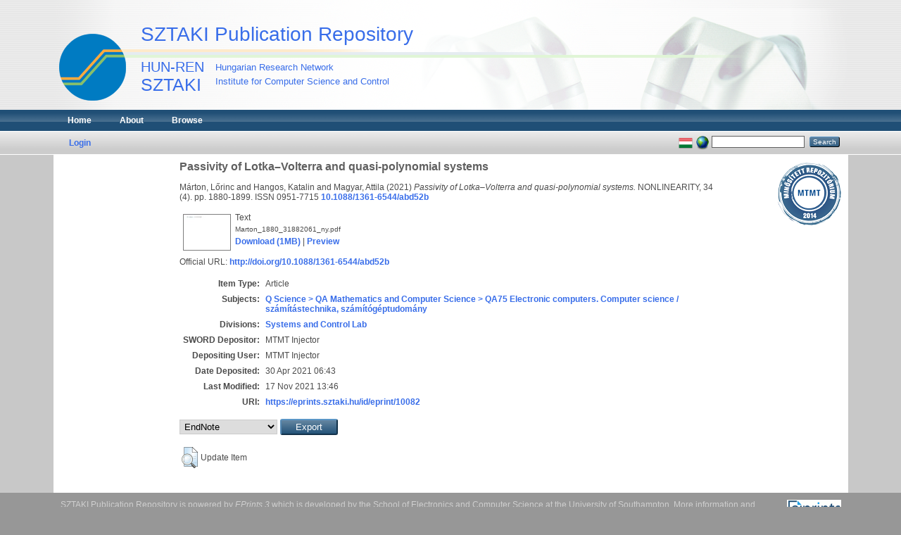

--- FILE ---
content_type: text/html; charset=utf-8
request_url: https://eprints.sztaki.hu/10082/
body_size: 4702
content:
<!DOCTYPE html PUBLIC "-//W3C//DTD XHTML 1.0 Transitional//EN" "http://www.w3.org/TR/xhtml1/DTD/xhtml1-transitional.dtd">
<html xmlns="http://www.w3.org/1999/xhtml">
  <head>
    <meta http-equiv="X-UA-Compatible" content="IE=edge" />
    <title> Passivity of Lotka–Volterra and quasi-polynomial systems  - SZTAKI Publication Repository</title>
    <link rel="icon" href="/favicon.ico" type="image/x-icon" />
    <link rel="shortcut icon" href="/favicon.ico" type="image/x-icon" />
    <meta name="eprints.eprintid" content="10082" />
<meta name="eprints.rev_number" content="6" />
<meta name="eprints.eprint_status" content="archive" />
<meta name="eprints.userid" content="103" />
<meta name="eprints.dir" content="disk0/00/01/00/82" />
<meta name="eprints.datestamp" content="2021-04-30 06:43:46" />
<meta name="eprints.lastmod" content="2021-11-17 13:46:12" />
<meta name="eprints.status_changed" content="2021-04-30 06:43:46" />
<meta name="eprints.type" content="article" />
<meta name="eprints.metadata_visibility" content="show" />
<meta name="eprints.contact_email" content="martonl@ms.sapientia.ro" />
<meta name="eprints.sword_depositor" content="103" />
<meta name="eprints.creators_name" content="Márton, Lőrinc" />
<meta name="eprints.creators_name" content="Hangos, Katalin" />
<meta name="eprints.creators_name" content="Magyar, Attila" />
<meta name="eprints.creators_orcid" content="" />
<meta name="eprints.creators_orcid" content="0000-0003-0437-2787" />
<meta name="eprints.creators_orcid" content="0000-0003-0196-7646" />
<meta name="eprints.creators_mtmt" content="10053890" />
<meta name="eprints.creators_mtmt" content="1133242" />
<meta name="eprints.creators_mtmt" content="10002462" />
<meta name="eprints.creators_id" />
<meta name="eprints.creators_id" content="008001148" />
<meta name="eprints.creators_id" />
<meta name="eprints.corp_creators" content="Rendszer és Irányításelméleti Kutatólaboratórium SZTAKI RIEK [1973-]" />
<meta name="eprints.title" content="Passivity of Lotka–Volterra and quasi-polynomial systems" />
<meta name="eprints.ispublished" content="pub" />
<meta name="eprints.subjects" content="QA75" />
<meta name="eprints.divisions" content="R102" />
<meta name="eprints.full_text_status" content="public" />
<meta name="eprints.date" content="2021" />
<meta name="eprints.date_type" content="published" />
<meta name="eprints.publication" content="NONLINEARITY" />
<meta name="eprints.volume" content="34" />
<meta name="eprints.number" content="4" />
<meta name="eprints.pagerange" content="1880-1899" />
<meta name="eprints.id_number" content="10.1088/1361-6544/abd52b" />
<meta name="eprints.refereed" content="TRUE" />
<meta name="eprints.issn" content="0951-7715" />
<meta name="eprints.official_url" content="http://doi.org/10.1088/1361-6544/abd52b" />
<meta name="eprints.hidden" content="public" />
<meta name="eprints.checked" content="no" />
<meta name="eprints.reported" content="no" />
<meta name="eprints.papertype" content="scientific" />
<meta name="eprints.important" content="no" />
<meta name="eprints.id_tpa" content="31882061" />
<meta name="eprints.fp7_type" content="info:eu-repo/semantics/article" />
<meta name="eprints.citation" content="   Márton, Lőrinc and Hangos, Katalin and Magyar, Attila    (2021)  Passivity of Lotka–Volterra and quasi-polynomial systems.  NONLINEARITY, 34 (4).  pp. 1880-1899.  ISSN 0951-7715   10.1088/1361-6544/abd52b &lt;http://dx.doi.org/10.1088/1361-6544/abd52b&gt;     " />
<meta name="eprints.document_url" content="https://eprints.sztaki.hu/10082/1/Marton_1880_31882061_ny.pdf" />
<link rel="schema.DC" href="http://purl.org/DC/elements/1.0/" />
<meta name="DC.relation" content="https://eprints.sztaki.hu/10082/" />
<meta name="DC.title" content="Passivity of Lotka–Volterra and quasi-polynomial systems" />
<meta name="DC.creator" content="Márton, Lőrinc" />
<meta name="DC.creator" content="Hangos, Katalin" />
<meta name="DC.creator" content="Magyar, Attila" />
<meta name="DC.subject" content="QA75 Electronic computers. Computer science / számítástechnika, számítógéptudomány" />
<meta name="DC.date" content="2021" />
<meta name="DC.type" content="Article" />
<meta name="DC.type" content="PeerReviewed" />
<meta name="DC.format" content="text" />
<meta name="DC.language" content="en" />
<meta name="DC.identifier" content="https://eprints.sztaki.hu/10082/1/Marton_1880_31882061_ny.pdf" />
<meta name="DC.identifier" content="   Márton, Lőrinc and Hangos, Katalin and Magyar, Attila    (2021)  Passivity of Lotka–Volterra and quasi-polynomial systems.  NONLINEARITY, 34 (4).  pp. 1880-1899.  ISSN 0951-7715   10.1088/1361-6544/abd52b &lt;http://dx.doi.org/10.1088/1361-6544/abd52b&gt;     " />
<meta name="DC.relation" content="http://doi.org/10.1088/1361-6544/abd52b" />
<meta name="DC.relation" content="10.1088/1361-6544/abd52b" />
<link rel="alternate" href="https://eprints.sztaki.hu/cgi/export/eprint/10082/Grid/sztaki-eprint-10082.txt" title="Grid (abstract)" />
<link rel="alternate" href="https://eprints.sztaki.hu/cgi/export/eprint/10082/MODS/sztaki-eprint-10082.xml" type="text/xml; charset=utf-8" title="MODS" />
<link rel="alternate" href="https://eprints.sztaki.hu/cgi/export/eprint/10082/Refer/sztaki-eprint-10082.refer" type="text/plain" title="Refer" />
<link rel="alternate" href="https://eprints.sztaki.hu/cgi/export/eprint/10082/JSON/sztaki-eprint-10082.js" type="application/json; charset=utf-8" title="JSON" />
<link rel="alternate" href="https://eprints.sztaki.hu/cgi/export/eprint/10082/Simple/sztaki-eprint-10082.txt" type="text/plain; charset=utf-8" title="Simple Metadata" />
<link rel="alternate" href="https://eprints.sztaki.hu/cgi/export/eprint/10082/RDFN3/sztaki-eprint-10082.n3" type="text/n3" title="RDF+N3" />
<link rel="alternate" href="https://eprints.sztaki.hu/cgi/export/eprint/10082/XML/sztaki-eprint-10082.xml" type="application/vnd.eprints.data+xml; charset=utf-8" title="EP3 XML" />
<link rel="alternate" href="https://eprints.sztaki.hu/cgi/export/eprint/10082/RIS/sztaki-eprint-10082.ris" type="text/plain" title="Reference Manager" />
<link rel="alternate" href="https://eprints.sztaki.hu/cgi/export/eprint/10082/DC/sztaki-eprint-10082.txt" type="text/plain; charset=utf-8" title="Dublin Core" />
<link rel="alternate" href="https://eprints.sztaki.hu/cgi/export/eprint/10082/METS/sztaki-eprint-10082.xml" type="text/xml; charset=utf-8" title="METS" />
<link rel="alternate" href="https://eprints.sztaki.hu/cgi/export/eprint/10082/CSV/sztaki-eprint-10082.csv" type="text/csv; charset=utf-8" title="Multiline CSV" />
<link rel="alternate" href="https://eprints.sztaki.hu/cgi/export/eprint/10082/DIDL/sztaki-eprint-10082.xml" type="text/xml; charset=utf-8" title="MPEG-21 DIDL" />
<link rel="alternate" href="https://eprints.sztaki.hu/cgi/export/eprint/10082/RDFXML/sztaki-eprint-10082.rdf" type="application/rdf+xml" title="RDF+XML" />
<link rel="alternate" href="https://eprints.sztaki.hu/cgi/export/eprint/10082/DC_Ext/sztaki-eprint-10082.txt" type="text/plain; charset=utf-8" title="Dublin Core" />
<link rel="alternate" href="https://eprints.sztaki.hu/cgi/export/eprint/10082/EndNote/sztaki-eprint-10082.enw" type="text/plain; charset=utf-8" title="EndNote" />
<link rel="alternate" href="https://eprints.sztaki.hu/cgi/export/eprint/10082/OPENAIRE/sztaki-eprint-10082.xml" type="application/xml; charset=utf-8" title="OPENAIRE" />
<link rel="alternate" href="https://eprints.sztaki.hu/cgi/export/eprint/10082/Text/sztaki-eprint-10082.txt" type="text/plain; charset=utf-8" title="ASCII Citation" />
<link rel="alternate" href="https://eprints.sztaki.hu/cgi/export/eprint/10082/HTML/sztaki-eprint-10082.html" type="text/html; charset=utf-8" title="HTML Citation" />
<link rel="alternate" href="https://eprints.sztaki.hu/cgi/export/eprint/10082/COinS/sztaki-eprint-10082.txt" type="text/plain; charset=utf-8" title="OpenURL ContextObject in Span" />
<link rel="alternate" href="https://eprints.sztaki.hu/cgi/export/eprint/10082/ContextObject/sztaki-eprint-10082.xml" type="text/xml; charset=utf-8" title="OpenURL ContextObject" />
<link rel="alternate" href="https://eprints.sztaki.hu/cgi/export/eprint/10082/BibTeX/sztaki-eprint-10082.bib" type="text/plain" title="BibTeX" />
<link rel="alternate" href="https://eprints.sztaki.hu/cgi/export/eprint/10082/RDFNT/sztaki-eprint-10082.nt" type="text/plain" title="RDF+N-Triples" />
<link rel="alternate" href="https://eprints.sztaki.hu/cgi/export/eprint/10082/Atom/sztaki-eprint-10082.xml" type="application/atom+xml;charset=utf-8" title="Atom" />
<link rel="alternate" href="https://eprints.sztaki.hu/cgi/export/eprint/10082/MyCiteXML/sztaki-eprint-10082.xml" type="text/xml; charset=utf-8" title="MyCite XML" />
<link rel="Top" href="https://eprints.sztaki.hu/" />
    <link rel="Sword" href="https://eprints.sztaki.hu/sword-app/servicedocument" />
    <link rel="SwordDeposit" href="https://eprints.sztaki.hu/id/contents" />
    <link rel="Search" type="text/html" href="http:///cgi/search" />
    <link rel="Search" type="application/opensearchdescription+xml" href="http:///cgi/opensearchdescription" />
    <script type="text/javascript">
// <![CDATA[
var eprints_http_root = "https:\/\/eprints.sztaki.hu";
var eprints_http_cgiroot = "https:\/\/eprints.sztaki.hu\/cgi";
var eprints_oai_archive_id = "eprints.sztaki.hu";
var eprints_logged_in = false;
// ]]></script>
    <style type="text/css">.ep_logged_in { display: none }</style>
    <link rel="stylesheet" type="text/css" href="/style/auto-3.3.12.css" />
    <script type="text/javascript" src="/javascript/auto-3.3.12.js"><!--padder--></script>
    <!--[if lte IE 6]>
        <link rel="stylesheet" type="text/css" href="/style/ie6.css" />
   <![endif]-->
    <meta name="Generator" content="EPrints 3.3.12" />
    <meta http-equiv="Content-Type" content="text/html; charset=UTF-8" />
    <meta http-equiv="Content-Language" content="en" />
    
  </head>
  <body class="inner">
    
    <div role="banner" id="header_container">
      <div id="header"><p id="headerltitle"><a href="https://eprints.sztaki.hu">SZTAKI Publication Repository</a></p>
        <div id="headerlines"></div>
        <a href="http://www.sztaki.hu/">
            <img width="95" height="95" border="0" alt="SZTAKI" id="sztakilogo" src="/images/sztaki_logo_2.png" />
        </a>
        <h1>
            <a href="http://www.sztaki.hu/">
                <span class="lfont1">HUN-REN</span>
                <span class="lfont2">SZTAKI</span>
                <span class="sfont1">Hungarian Research Network</span>
                <span class="sfont2">Institute for Computer Science and Control</span>
            </a>
        </h1>
      </div>
    </div>
    <div class="ep_tm_header ep_noprint">
      <div id="mainhead_container">
        <div id="mainhead_outer">
          <div id="mainstripe" role="navigation">
            <ul class="ep_tm_menu">
              <li>
                <a href="https://eprints.sztaki.hu">
                  Home
                </a>
              </li>
              <li>
                <a href="https://eprints.sztaki.hu/information.html">
                  About
                </a>
              </li>
              <li>
                <a href="https://eprints.sztaki.hu/view/" menu="ep_tm_menu_browse">
                  Browse
                </a>
                <ul id="ep_tm_menu_browse" style="display:none;">
                  <li>
                    <a href="https://eprints.sztaki.hu/view/year/">
                      Browse by 
                      Year
                    </a>
                  </li>
                  <li>
                    <a href="https://eprints.sztaki.hu/view/divisions/">
                      Browse by 
                      Division
                    </a>
                  </li>
                  <li>
                    <a href="https://eprints.sztaki.hu/view/creators/">
                      Browse by 
                      Author
                    </a>
                  </li>
                  <li>
                    <a href="https://eprints.sztaki.hu/view/subjects/">
                      Browse by 
                      Subject
                    </a>
                  </li>                  
                </ul>
              </li>
            </ul>
          </div>
        </div>
      </div>
      <div id="mainsub_container">
        <div id="mainsub_outer">
          <table class="ep_tm_searchbar">
            <tr>
              <td align="left">
                <ul class="ep_tm_key_tools" id="ep_tm_menu_tools"><li><a href="https://eprints.sztaki.hu/cgi/users/home">Login</a></li></ul>
              </td>
              <td align="right" style="white-space: nowrap">
                <div id="ep_tm_languages"><a href="/cgi/set_lang?lang=hu&amp;referrer=https%3A%2F%2Feprints.sztaki.hu%2F10082%2F" title="Magyar"><img src="/images/flags/hu.png" align="top" border="0" alt="Magyar" /></a><a href="/cgi/set_lang?referrer=https%3A%2F%2Feprints.sztaki.hu%2F10082%2F" title="Clear Cookie - decide language by browser settings"><img src="/images/flags/aero.png" align="top" border="0" alt="Clear Cookie - decide language by browser settings" /></a></div>
                <form method="get" accept-charset="utf-8" action="https://eprints.sztaki.hu/cgi/search" style="display:inline">
                  <input class="ep_tm_searchbarbox" size="20" type="text" name="q" />
                  <input class="ep_tm_searchbarbutton" value="Search" type="submit" name="_action_search" />
                  <input type="hidden" name="_action_search" value="Search" />
                  <input type="hidden" name="_order" value="bytitle" />
                  <input type="hidden" name="basic_srchtype" value="ALL" />
                  <input type="hidden" name="_satisfyall" value="ALL" />
                </form>
              </td>
            </tr>
          </table>
        </div>
      </div>
    </div>
    <div id="content_container">
      <div id="contentouter">
        <div id="content">
            <div id="mtmtstamp" style="float:right;">
                <a href="https://www.mtmt.hu/minositett-repozitoriumok"><img src="/images/mtmt_repo_minbizt.png" width="90" height="90" style="padding:10px;" title="MTMT Certified Repository" /></a>
            </div>
          <div class="ep_tm_page_content">
            <h1 class="ep_tm_pagetitle">
              

Passivity of Lotka–Volterra and quasi-polynomial systems


            </h1>
            <div class="ep_summary_content"><div class="ep_summary_content_left"></div><div class="ep_summary_content_right"></div><div class="ep_summary_content_top"></div><div class="ep_summary_content_main">

  <p style="margin-bottom: 1em">
    


    
		<span class="person_name">Márton, Lőrinc</span> and <span class="person_name">Hangos, Katalin</span> and <span class="person_name">Magyar, Attila</span>
	
  


(2021)


<em>Passivity of Lotka–Volterra and quasi-polynomial systems.</em>


    NONLINEARITY, 34 (4).
     pp. 1880-1899.
     ISSN 0951-7715
  
 <a href="http://dx.doi.org/10.1088/1361-6544/abd52b" target="_blank">10.1088/1361-6544/abd52b</a> 

  



  </p>

  

  

    
  
    
      
      <table>
        
          <tr>
            <td valign="top" align="right">
                
                <a href="https://eprints.sztaki.hu/10082/1/Marton_1880_31882061_ny.pdf" onmouseover="EPJS_ShowPreview( event, 'doc_preview_15231' );" onmouseout="EPJS_HidePreview( event, 'doc_preview_15231' );" class="ep_document_link"><img class="ep_doc_icon" alt="[img]" src="https://eprints.sztaki.hu/10082/1.hassmallThumbnailVersion/Marton_1880_31882061_ny.pdf" border="0" /></a><div id="doc_preview_15231" class="ep_preview"><table><tr><td><img class="ep_preview_image" alt="" src="https://eprints.sztaki.hu/10082/1.haspreviewThumbnailVersion/Marton_1880_31882061_ny.pdf" border="0" /><div class="ep_preview_title">Preview</div></td></tr></table></div>
                
            </td>
            <td valign="top">
              

<!-- document citation -->


<span class="ep_document_citation">
<span class="document_format">Text</span>
<br /><span class="document_filename">Marton_1880_31882061_ny.pdf</span>



</span>

<br />
              
                <a href="https://eprints.sztaki.hu/10082/1/Marton_1880_31882061_ny.pdf">Download (1MB)</a>
    			  
    			  | <a href="https://eprints.sztaki.hu/10082/1.haslightboxThumbnailVersion/Marton_1880_31882061_ny.pdf" rel="lightbox[docs] nofollow" title="

&lt;!-- document citation --&gt;


&lt;span class=&quot;ep_document_citation&quot; xmlns=&quot;http://www.w3.org/1999/xhtml&quot; xmlns:cite=&quot;http://eprints.org/ep3/citation&quot; xmlns:epc=&quot;http://eprints.org/ep3/control&quot;&gt;
&lt;a class=&quot;ep_document_link&quot; href=&quot;https://eprints.sztaki.hu/10082/1/Marton_1880_31882061_ny.pdf&quot;&gt;&lt;span class=&quot;document_format&quot;&gt;Text&lt;/span&gt;&lt;/a&gt;
&lt;br /&gt;&lt;span class=&quot;document_filename&quot;&gt;Marton_1880_31882061_ny.pdf&lt;/span&gt;



&lt;/span&gt;

">Preview</a>
    			  
			  
              
  
              <ul>
              
              </ul>
            </td>
          </tr>
        
      </table>
    

  

  
    <div style="margin-bottom: 1em">
      Official URL: <a href="http://doi.org/10.1088/1361-6544/abd52b">http://doi.org/10.1088/1361-6544/abd52b</a>
    </div>
  

  

  <table style="margin-bottom: 1em; margin-top: 1em;" cellpadding="3">
    <tr>
      <th align="right">Item Type:</th>
      <td>
        Article
        
        
        
      </td>
    </tr>
    
    
      
    
      
    
      
    
      
        <tr>
          <th align="right">Subjects:</th>
          <td valign="top"><a href="https://eprints.sztaki.hu/view/subjects/QA75/">Q Science &gt; QA Mathematics and Computer Science &gt; QA75 Electronic computers. Computer science / számítástechnika, számítógéptudomány</a></td>
        </tr>
      
    
      
        <tr>
          <th align="right">Divisions:</th>
          <td valign="top"><a href="https://eprints.sztaki.hu/view/divisions/R102/">Systems and Control Lab</a></td>
        </tr>
      
    
      
        <tr>
          <th align="right">SWORD Depositor:</th>
          <td valign="top">

<span class="ep_name_citation"><span class="person_name">MTMT Injector</span></span>

</td>
        </tr>
      
    
      
        <tr>
          <th align="right">Depositing User:</th>
          <td valign="top">

<span class="ep_name_citation"><span class="person_name">MTMT Injector</span></span>

</td>
        </tr>
      
    
      
        <tr>
          <th align="right">Date Deposited:</th>
          <td valign="top">30 Apr 2021 06:43</td>
        </tr>
      
    
      
        <tr>
          <th align="right">Last Modified:</th>
          <td valign="top">17 Nov 2021 13:46</td>
        </tr>
      
    
    <tr>
      <th align="right">URI:</th>
      <td valign="top"><a href="https://eprints.sztaki.hu/id/eprint/10082">https://eprints.sztaki.hu/id/eprint/10082</a></td>
    </tr>
  </table>

  
  

<div style="ep_block"><form method="get" accept-charset="utf-8" action="/cgi/export_redirect"><input name="dataobj" id="dataobj" value="10082" type="hidden" /><select name="format"><option value="EndNote">EndNote</option><option value="Text">ASCII Citation</option><option value="BibTeX">BibTeX</option><option value="MyCiteXML">MyCite XML</option><option value="RIS">Reference Manager</option></select><input type="submit" value="Export" class="ep_form_action_button" /></form></div>

  
	<!-- <epc:if test="$current_user">  micsik changed here -->
  	<h3></h3>
		<table class="ep_summary_page_actions">
		
		  <tr>
			<td><a href="/cgi/users/home?screen=EPrint%3A%3AView&amp;eprintid=10082"><img src="/style/images/action_view.png" title="Update Item" alt="Update Item" class="ep_form_action_icon" /></a></td>
			<td>Update Item</td>
		  </tr>
		
		</table>
	<!-- </epc:if> -->
  

</div><div class="ep_summary_content_bottom"></div><div class="ep_summary_content_after"></div></div>
          </div>
        </div>
      </div>
    </div>
    <div id="footer_container">
      <div id="footer_outer">
        <div id="footer" class="ep_noprint">
          <div class="ep_tm_eprints_logo">
            <a href="http://eprints.org/software/">
              <img alt="EPrints Logo" src="/images/eprintslogo.gif" />
            </a>
          </div>
          <div>SZTAKI Publication Repository is powered by <em><a href="http://eprints.org/software/">EPrints 3</a></em> which is developed by the <a href="http://www.ecs.soton.ac.uk/">School of Electronics and Computer Science</a> at the University of Southampton. <a href="https://eprints.sztaki.hu/eprints/">More information and software credits</a>.</div>
        </div>
      </div>
    </div>
  </body>
</html>